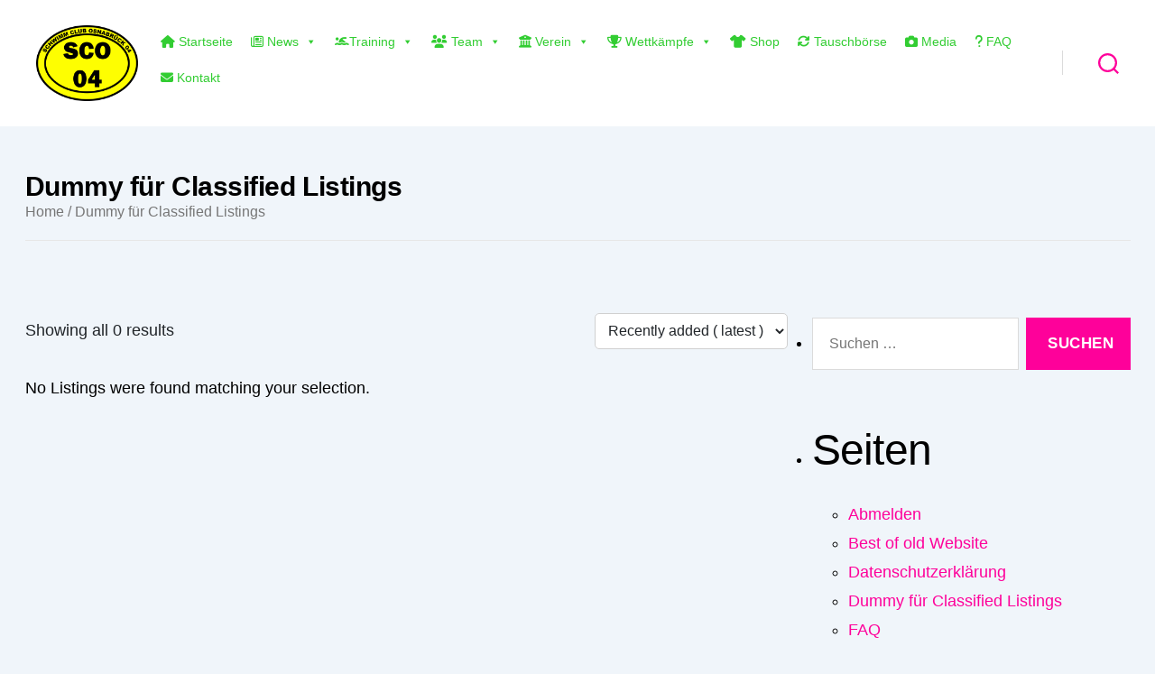

--- FILE ---
content_type: text/css
request_url: https://sco-04.de/wp-content/themes/twentytwenty-child-font-awesome/style.css?ver=1.0
body_size: 58
content:
/*
 Theme Name:   Twenty Twenty Child Font Awesome
 Description:  Mein Child Theme
 Author:       SCO04
 Author URI:   https://sco-04.de
 Template:     twentytwenty
 Version:      1.0
 Text Domain:  twenty-twenty-child-font-awesome
*/


--- FILE ---
content_type: text/css
request_url: https://sco-04.de/wp-content/plugins/twentig/dist/css/twentytwenty/style.css?ver=1.9.7
body_size: 14830
content:
body{overflow-x:hidden;--tw-block-rounded:6px;--tw-text-width:58rem;--tw-wide-width:120rem}#site-content{overflow:visible}.singular .featured-media-inner{left:auto;right:auto;width:auto}.tw-header-full .header-inner{max-width:100%}.tw-header-full .search-modal-inner .section-inner,.tw-header-wide .header-inner,.tw-header-wide .search-modal-inner .section-inner{max-width:var(--tw-wide-width)}.tw-text-width-medium{--tw-text-width:70rem}.tw-text-width-wide{--tw-text-width:80rem}.tw-text-custom-width .alignfull > figcaption,.tw-text-custom-width .author-bio,.tw-text-custom-width .comment-respond p:not(.comment-notes),.tw-text-custom-width .entry-content > *:not(.alignwide):not(.alignfull):not(.alignleft):not(.alignright):not(.is-style-wide),.tw-text-custom-width .post-meta-wrapper,.tw-text-custom-width .section-inner.thin,.tw-text-custom-width [class*="__inner-container"] > *:not(.alignwide):not(.alignfull):not(.alignleft):not(.alignright):not(.is-style-wide){max-width:var(--tw-text-width)}.tw-text-custom-width .comment-content.entry-content > *{width:100%!important}.tw-text-custom-width .wp-block-group .wp-block-image .alignleft{margin-left:0!important}.tw-text-custom-width .wp-block-group .wp-block-image .alignright{margin-right:0!important}.tw-text-wide{max-width:var(--tw-wide-width)!important}.tw-text-wide.has-text-align-center,h1.alignwide.has-text-align-center,h2.alignwide.has-text-align-center{max-width:100rem!important}.has-text-align-left{text-align:left}.has-text-align-right{text-align:right}:root .has-background-background-color:not(.has-text-color),:root .has-subtle-background-background-color:not(.has-text-color),:root .has-subtle-background-color:not(.has-text-color){color:inherit}.has-background:is(.has-primary-background-color,.has-accent-background-color).has-text-color *:not(.has-text-color){color:inherit}.has-accent-background-color .tw-cols-card-shadow *:not(.has-text-color),.has-accent-background-color .tw-cols-card-white *:not(.has-text-color),.has-background:is(.has-primary-background-color,.has-accent-background-color) .wp-block-media-text:is(.is-style-tw-shadow,.is-style-tw-overlap):not(.has-background) *:not(.has-text-color),.has-primary-background-color .tw-cols-card-shadow *:not(.has-text-color),.has-primary-background-color .tw-cols-card-white *:not(.has-text-color),.has-white-background-color:not(.has-text-color){color:#000}.has-background:is(.has-primary-background-color,.has-accent-background-color) .wp-block-button__link:not(.has-text-color),.has-background:is(.has-primary-background-color,.has-accent-background-color) .wp-block-cover .wp-block-cover__inner-container *:not(.has-text-color),.wp-block-cover:not([class*=background-color]) .wp-block-cover__inner-container{color:#fff}.wp-block-group__inner-container::after{content:"";display:table;clear:both}.alignfull:not(.has-background) .wp-block-columns,.wp-block-columns.alignfull,.wp-block-group.alignfull:not(.has-background) .wp-block-group__inner-container > p:not(.has-background-color){padding-inline:0}.wp-block-columns.has-background,.wp-block-cover,.wp-block-group .wp-block-columns.has-background,.wp-block-group.has-background{padding:3rem 2.4rem}.wp-block-cover.alignwide,.wp-block-group.has-background.alignwide{padding:4rem 2.4rem}.wp-block-cover.alignfull,.wp-block-group.has-background.alignfull{padding:5rem 2rem}.wp-block-cover .wp-block-cover__inner-container{padding:0;width:100%}.entry-content > .wp-block-columns.alignfull:not(.tw-gutter-no),.entry-content > .wp-block-group.alignfull:not(.has-background),.footer-custom > .wp-block-group.alignfull:not(.has-background){padding-inline:2rem}.wp-block-columns.has-background.alignfull{padding-block:40px}.wp-block-group__inner-container > .wp-block-group__inner-container{max-width:none!important}.entry-content .wp-block-columns :is(h1,h2,h3,h4,h5,h6){margin:3rem 0 1.8rem}h1 + .wp-block-columns:not(.alignwide):not(.alignfull),h2 + .wp-block-columns:not(.alignwide):not(.alignfull),p.has-large-font-size + .wp-block-columns:not(.alignwide):not(.alignfull),p.has-larger-font-size + .wp-block-columns:not(.alignwide):not(.alignfull){margin-top:4rem}.wp-block-columns .wp-block-cover,.wp-block-columns .wp-block-group{max-width:none!important}.wp-block-columns.wp-block-columns{gap:3.2rem}.wp-block-column{margin-bottom:0}.entry-content > .wp-block-cover.alignfull,.entry-content > .wp-block-media-text.has-background.alignfull{margin-block:0}.entry-content > .wp-block-cover.alignfull:not(.wp-block-group.has-background):not(:first-child){margin-top:0}.entry-content > .wp-block-cover.alignfull:not(.wp-block-group.has-background):not(:last-child){margin-bottom:0}.entry-content > *:not(.alignfull) + .wp-block-cover,.entry-content > .wp-block-cover + *:not(.alignfull),.entry-content > .wp-block-media-text.has-background.alignfull + *:not(.alignfull){margin-top:5rem}body:where(.tw-no-title,.tw-no-header-footer,.tw-header-transparent,.tw-header-transparent-light) .entry-content > .wp-block-cover.alignfull:first-child:not(.tw-fullscreen){min-height:70vh}.has-h-1-font-size,.wp-block-cover h2.has-h-1-font-size{font-size:3.6rem}.has-h-2-font-size{font-size:3.2rem}.has-h-3-font-size,.wp-block-cover h2.has-h-3-font-size{font-size:2.8rem}.has-h-4-font-size,.wp-block-cover h2.has-h-4-font-size{font-size:2.4rem}.has-h-5-font-size,.wp-block-cover h2.has-h-5-font-size{font-size:2.1rem}.has-h-6-font-size,.wp-block-cover h2.has-h-6-font-size{font-size:1.6rem}.entry-content .has-small-font-size{--wp--preset--font-size--small:0.842em}.entry-content .has-regular-font-size{--wp--preset--font-size--normal:1em}.entry-content .has-medium-font-size{--wp--preset--font-size--medium:1.1em}.entry-content .has-large-font-size{--wp--preset--font-size--large:1.25em}.entry-content.entry-content > h1.alignwide.alignwide,.entry-content.entry-content > h2.alignwide.alignwide,.entry-content.entry-content > h3.alignwide.alignwide{margin-top:3.5rem;margin-bottom:2rem}@media (min-width:700px){.entry-content.entry-content > h1.alignwide.alignwide,.entry-content.entry-content > h2.alignwide.alignwide,.entry-content.entry-content > h3.alignwide.alignwide{margin-top:6rem;margin-bottom:3rem}}.entry-content.entry-content > h1.alignwide:first-child,.entry-content.entry-content > h2.alignwide:first-child{margin-top:0}.wp-block-group .wp-block-media-text:not(.has-media-on-the-right).alignfull:not(.has-background):not([class*="is-style-"]) .wp-block-media-text__content,.wp-block-media-text:not(.has-media-on-the-right):not(.alignfull):not(.has-background):not([class*="is-style-"]) .wp-block-media-text__content{padding-right:0}.wp-block-group .wp-block-media-text.has-media-on-the-right.alignfull:not(.has-background):not([class*="is-style-"]) .wp-block-media-text__content,.wp-block-media-text.has-media-on-the-right:not(.alignfull):not(.has-background):not([class*="is-style-"]) .wp-block-media-text__content{padding-left:0}.entry-content > .wp-block-media-text.alignfull.has-background .wp-block-media-text__content,.entry-content > .wp-block-media-text.alignfull.is-style-tw-shadow .wp-block-media-text__content{padding-block:5rem}.wp-block-media-text:not(.has-background):not(.is-style-shadow):not(.tw-stack-md):not(.is-stacked-on-mobile) .wp-block-media-text__content{padding-block:0}.wp-block-columns .wp-block-media-text__content{padding:3rem 2.4rem}.entry-content .wp-block-column > :first-child,.entry-content .wp-block-cover__inner-container > :first-child,.entry-content .wp-block-group__inner-container > :first-child,.entry-content .wp-block-latest-posts.wp-block-latest-posts__list:first-child,.entry-content .wp-block-media-text__content > :first-child,.entry-content > .alignfull:first-child,.entry-content > .alignwide:first-child,.entry-content > [class*="wp-block"]:not(.alignwide):not(.alignfull):not(.aligncenter):first-child,.wp-block-column > [class*="wp-block"]:not(.alignwide):not(.alignfull):not(.aligncenter):first-child,.wp-block-cover__inner-container > [class*="wp-block"]:not(.alignwide):not(.alignfull):not(.aligncenter):first-child,.wp-block-group.alignfull:not(.has-background):first-child,.wp-block-group__inner-container > [class*="wp-block"]:not(.alignwide):not(.alignfull):not(.aligncenter):first-child,.wp-block-media-text__content > [class*="wp-block"]:not(.alignwide):not(.alignfull):not(.aligncenter):first-child{margin-top:0}.entry-content > .alignfull:not(.wp-block-group.has-background):first-child,.entry-content > .alignwide:not(.wp-block-group.has-background):first-child{margin-top:0}.entry-content .wp-block-column > :last-child,.entry-content .wp-block-cover__inner-container > :last-child,.entry-content .wp-block-latest-posts.wp-block-latest-posts__list:last-child,.entry-content > [class*="wp-block"]:not(.alignwide):not(.alignfull):not(.aligncenter):last-child,.wp-block-column > [class*="wp-block"]:not(.alignwide):not(.alignfull):not(.aligncenter):last-child,.wp-block-cover__inner-container > [class*="wp-block"]:not(.alignwide):not(.alignfull):not(.aligncenter):last-child,.wp-block-gallery.alignfull:last-child,.wp-block-gallery.alignwide:last-child,.wp-block-group.alignfull:not(.has-background):last-child,.wp-block-group__inner-container > [class*="wp-block"]:not(.alignwide):not(.alignfull):not(.aligncenter):last-child,.wp-block-media-text__content > [class*="wp-block"]:not(.alignwide):not(.alignfull):not(.aligncenter):last-child{margin-bottom:0}.wp-block-columns:not(.tw-cols-card) > .wp-block-column > :last-child:not(:only-child),.wp-block-columns:not(.tw-cols-card) > .wp-block-column > [class*="wp-block"]:last-child:not(:only-child){margin-bottom:1rem}.wp-block-columns.tw-gutter-no > .wp-block-column > :last-child{margin-bottom:0}ol,ul{margin-inline-start:0;margin-bottom:1.25em}.wp-block-table{margin-block:4rem}.wp-block-table table{margin:0}.wp-block-table td,.wp-block-table th{word-break:normal;padding:0.75em}.wp-block-image .aligncenter{margin:0 auto}.wp-block-column .wp-block-image.is-resized{margin-inline:0}.alignwide > figcaption{margin-inline:auto;max-width:var(--tw-text-width)}.wp-block-video figcaption{margin-bottom:0;margin-top:1.5rem}.wp-block-embed-soundcloud.wp-has-aspect-ratio iframe{height:100%!important}.wp-block-gallery .blocks-gallery-item figcaption{padding-bottom:12px}.wp-block-gallery.alignwide{margin-inline:auto}.entry-content > .wp-block-gallery.alignfull:not(.tw-gutter-no){padding-inline:2rem}.wp-block-button.aligncenter:not(:last-child),.wp-block-buttons,.wp-block-columns .wp-block-column > .wp-block-image:not(.alignwide):not(.alignfull):not(:last-child),.wp-block-columns .wp-block-quote{margin-bottom:3rem}.wp-block-button.aligncenter,.wp-block-buttons,.wp-block-columns .wp-block-column > .wp-block-image:not(.alignwide):not(.alignfull):not(:first-child),.wp-block-columns .wp-block-quote,.wp-block-social-links.aligncenter{margin-top:3rem}.wp-block-button.is-style-outline a.wp-block-button__link{border:2px solid;padding:calc(1.1em - 2px) calc(1.44em - 2px);background-color:transparent}.wp-block-buttons{gap:10px}.wp-block-buttons.aligncenter{justify-content:center}ul.wp-block-social-links{display:flex;gap:18px}.wp-block-social-links.has-small-icon-size.is-style-logos-only{font-size:19.2px}.wp-block-pullquote::before{content:"\201C"}.wp-block-quote.is-style-large:not(.is-style-plain){padding:0;font-size:2.4rem;font-style:normal;line-height:1.285}.wp-block-quote.is-style-large:not(.is-style-plain) cite{font-size:1.6rem;text-align:inherit}.wp-block-quote:is(.is-style-plain,.is-style-tw-minimal, .is-style-tw-large-icon){border:0;padding:0}.wp-block-quote.is-style-tw-large-icon{font-family:inherit;font-size:2.4rem;font-weight:700;letter-spacing:-0.02em;line-height:1.285}.wp-block-quote.is-style-tw-large-icon::before{content:"\201C";display:block;line-height:1;font-size:2em;margin-bottom:-0.125em}.wp-block-quote.is-style-tw-large-icon::before{font-size:56px}.wp-block-pullquote.has-background{padding:30px 24px}.wp-block-pullquote.is-style-tw-minimal::before{display:none}.has-text-color blockquote cite,.wp-block-cover .wp-block-pullquote cite,.wp-block-cover :where(a),.wp-block-cover cite{color:inherit}.wp-block-group .wp-block-pullquote.alignleft,.wp-block-group .wp-block-pullquote.alignright{max-width:100%}.entry-content .wp-block-pullquote:where(.alignleft.alignright).is-style-solid-color{margin-top:1rem}.has-background:is(p,h1,h2,h3,h4,h5,h6){padding:20px 24px}.wp-block-search .wp-block-search__button svg{fill:currentcolor}.entry-content > .wp-block-latest-posts.alignfull,.entry-content > .wp-block-pullquote.alignfull.is-style-tw-minimal{width:calc(100% - 4rem)}.wp-block-cover__inner-container > .wp-block-latest-posts.is-grid:last-child,.wp-block-group__inner-container > .wp-block-latest-posts.is-grid:last-child{margin-bottom:-4rem}.wp-block-cover__inner-container > .wp-block-latest-posts.is-grid.is-style-tw-posts-card:last-child,.wp-block-group__inner-container > .wp-block-latest-posts.is-grid.is-style-tw-posts-card:last-child{margin-bottom:-3.2rem}.entry-content ul.wp-block-latest-posts li{color:inherit}ul.wp-block-latest-posts.is-style-tw-posts-border:not(.is-grid) li:not(:first-child){padding-top:25px;margin-top:25px}.wp-block-latest-posts.is-grid li{margin:0 0 4rem;padding-top:0;border:0;width:100%}ul.wp-block-latest-posts.is-grid > li:last-child{margin-bottom:4rem}ul.wp-block-latest-posts.is-grid.is-style-tw-posts-card > li,ul.wp-block-latest-posts.is-grid.is-style-tw-posts-card > li:last-child{margin-bottom:32px}.wp-block-latest-posts:not(.is-grid) li:not(:first-child){margin-top:2.5rem}.wp-block-latest-posts li > a{font-size:2.1rem;color:inherit}.wp-block-latest-posts.tw-heading-size-large li > a{font-size:2.4rem}.wp-block-latest-posts li > a:hover{text-decoration:underline}.wp-block-latest-posts__featured-image{margin-bottom:3rem}.wp-block-latest-posts__featured-image.aligncenter{margin-top:0;margin-bottom:3rem}.wp-block-latest-comments__comment-date,.wp-block-latest-posts__post-author,.wp-block-latest-posts__post-date{font-size:1.4rem;font-weight:500;margin-top:0.5rem}.wp-block-latest-posts.is-grid .wp-block-latest-posts__post-author,.wp-block-latest-posts.is-grid .wp-block-latest-posts__post-date{margin-top:1rem}.wp-block-columns.tw-cols-card-shadow :where(figcaption,cite),.wp-block-columns.tw-cols-card-white :where(figcaption,cite),.wp-block-latest-posts.is-style-tw-posts-card :where(.wp-block-latest-posts__post-date,.wp-block-latest-posts__post-author){color:#6d6d6d}.has-text-color :where(.wp-block-latest-posts__post-date,.wp-block-latest-posts__post-author),.wp-block-cover :where(.wp-block-latest-posts__post-date,.wp-block-latest-posts__post-author){color:inherit}.entry-content .wp-block-latest-posts__post-excerpt,.entry-content .wp-block-latest-posts__post-full-content{font-family:NonBreakingSpaceOverride,Hoefler Text,Garamond,Times New Roman,serif}.wp-block-latest-posts__post-excerpt{margin-top:1rem;margin-bottom:0}.wp-block-latest-posts.is-grid .wp-block-latest-posts__post-excerpt{margin-top:1.8rem}.wp-block-latest-comments__comment-excerpt p,.wp-block-latest-posts__post-excerpt{font-size:1.8rem}.wp-block-latest-posts__post-excerpt a{font-weight:400;display:block;margin-top:1rem;text-decoration:underline}.tw-site-font-small,.tw-site-font-small .wp-block-latest-comments__comment-excerpt p,.tw-site-font-small :where(.entry-content,.widget-content,.comment-content,.site-description,.wp-block-latest-posts__post-excerpt){font-size:1.7rem}.tw-site-font-small #site-footer{font-size:1.6rem}.tw-site-font-small .has-medium-font-size{font-size:1.175em}.tw-font-active,.tw-font-active .comment-author,.tw-font-active .comment-reply-title small,.tw-font-active .comment-respond p.comment-notes,.tw-font-active .comment-respond p.logged-in-as,.tw-font-active .footer-menu,.tw-font-active .modal-menu li a,.tw-font-active .post-meta li,.tw-font-active .primary-menu,.tw-font-active .search-modal .search-field,.tw-font-active .site-description,.tw-font-active .wp-block-pullquote:not(.alignleft):not(.aligntright) blockquote p,.tw-font-active .wp-block-quote.is-style-large p,.tw-font-active .wp-block-quote.is-style-tw-large-icon p,.tw-font-active input[type="email"],.tw-font-active input[type="number"],.tw-font-active input[type="password"],.tw-font-active input[type="search"],.tw-font-active input[type="text"],.tw-font-active input[type="url"],.tw-font-active textarea,.tw-font-active.singular .intro-text{letter-spacing:normal}.tw-font-active .archive-title,.tw-font-active .faux-heading,.tw-font-active .pagination-single a,.tw-font-active .wp-block-latest-posts a,.tw-font-active h1.has-h-2-font-size,.tw-font-active h2,.tw-font-active h3,.tw-font-active h4,.tw-font-active h5{letter-spacing:-0.015em;line-height:1.2}.tw-font-active .site-title{line-height:1}.tw-h1-font-medium.tw-font-active h1,.tw-h1-font-small.tw-font-active h1{letter-spacing:-0.015em}.tw-font-active .wp-block-file,.tw-font-active address,.tw-font-active table{font-family:inherit}h2.has-h-1-font-size{line-height:1.138888889}.tw-heading-ls-normal :is(.faux-heading,.archive-title,.pagination-single a,.wp-block-latest-posts a),.tw-heading-ls-normal :is(h1,h2,h3,h4,h5),.tw-heading-ls-normal.tw-font-active h1{letter-spacing:normal}.tw-site-lh-loose .entry-content li,.tw-site-lh-loose td,.tw-site-lh-loose th,.tw-site-lh-medium .entry-content li,.tw-site-lh-medium .entry-content p,.tw-site-lh-medium td,.tw-site-lh-medium th{line-height:1.6}.tw-site-lh-loose .entry-content p{line-height:1.8}.tw-site-lh-loose p.has-medium-font-size,.tw-site-lh-medium p.has-medium-font-size{line-height:1.45}.tw-site-lh-loose p.has-large-font-size,.tw-site-lh-medium p.has-large-font-size{line-height:1.4}.tw-site-lh-loose p.has-larger-font-size,.tw-site-lh-medium p.has-larger-font-size{line-height:1.3}.entry-content .wp-block-pullquote blockquote{line-height:1.25}blockquote.wp-block-quote.is-style-large,blockquote.wp-block-quote.is-style-tw-large-icon{line-height:1.3}.wp-block-pullquote:where(.alignleft,.alignright) blockquote p{line-height:1.1875}.comment-respond p:is(.comment-notes,.logged-in-as){font-size:1.6rem}.wp-block-code code,.wp-block-verse{font-size:15px}#site-header,.overlay-header #site-header{z-index:99}.primary-menu{align-items:center}.tw-header-layout-stack .primary-menu-wrapper{margin-top:2.4rem}.tw-header-layout-stack ul.primary-menu{justify-content:center}.tw-header-layout-inline-left .primary-menu li.menu-item-has-children a:focus ~ ul,.tw-header-layout-inline-left .primary-menu li.menu-item-has-children:hover > ul,.tw-header-layout-stack .primary-menu li.menu-item-has-children a:focus ~ ul,.tw-header-layout-stack .primary-menu li.menu-item-has-children:hover > ul{right:auto;left:0}.tw-header-layout-inline-left .primary-menu ul::after,.tw-header-layout-stack .primary-menu ul::after{right:auto;left:1.8rem}.tw-header-layout-stack #site-header .header-toggles{margin:0}.tw-header-layout-stack .header-toggles .toggle{padding:0 2rem!important}.tw-header-layout-stack .header-inner .search-toggle-wrapper,.tw-header-layout-stack .nav-toggle-wrapper{position:absolute!important;top:1.8rem;right:0;margin-inline-end:-2rem}.tw-header-layout-stack .header-inner .nav-toggle-wrapper + .search-toggle-wrapper{right:auto;left:0;margin-inline-start:-2rem}.tw-header-layout-stack .header-inner .toggle-wrapper::before{display:none}.tw-header-layout-stack .header-toggles:only-child .nav-toggle-wrapper,.tw-header-layout-stack .header-toggles:only-child .search-toggle-wrapper{top:50%;margin-top:-2.8rem}.tw-header-layout-inline-left .header-titles{align-items:center}.tw-header-transparent #site-header,.tw-header-transparent-light #site-header{position:absolute;left:0;right:0;top:0}body.overlay-header:not(.has-header-opaque) #site-header,body.tw-header-transparent:not(.has-header-opaque) #site-header{background-color:transparent;border-color:transparent;box-shadow:none}.tw-header-transparent .post-inner,.tw-header-transparent-light .post-inner{padding-top:0}.tw-header-transparent-light:not(.has-header-opaque) .header-inner{color:#fff}.tw-header-transparent-light:not(.has-header-opaque) .header-inner *{color:inherit}.tw-header-transparent .entry-content > .wp-block-cover:first-child,.tw-header-transparent .entry-content > .wp-block-group:first-child,.tw-header-transparent-light .entry-content > .wp-block-cover:first-child,.tw-header-transparent-light .entry-content > .wp-block-group:first-child{padding-top:14rem}.tw-header-sticky #site-header{position:-webkit-sticky;position:sticky;top:0;width:100%;transition:background-color 110ms ease-out,border-color 110ms ease-out,box-shadow 110ms ease-out}.tw-header-sticky.overlay-header:not(.has-header-opaque) #site-header{box-shadow:0 1px 0 0 rgba(0,0,0,.001)}.tw-header-sticky.overlay-header #site-header,.tw-header-sticky.tw-header-transparent #site-header{position:fixed;width:100%}.tw-header-border #site-header,.tw-header-border.has-header-opaque #site-header{border-bottom:1px solid #dedfdf}.tw-header-shadow #site-header,.tw-header-shadow.has-header-opaque #site-header{box-shadow:0 2px 10px 0 rgba(0,0,0,.16)}.custom-logo-link{position:relative}.logo-primary{visibility:hidden}.logo-primary + .logo-transparent{position:absolute;top:0;left:0;opacity:1}.has-header-opaque .logo-primary{visibility:visible}.has-header-opaque .logo-primary + .logo-transparent{visibility:hidden;opacity:0}.has-header-opaque #site-header{background-color:#fff}.has-header-opaque .header-inner{color:#000}.has-header-opaque .primary-menu ul{color:#fff}.tw-nav-size-small .primary-menu ul,.tw-nav-size-small ul.primary-menu{font-size:1.4rem}.tw-nav-size-medium .modal-menu ul,.tw-nav-size-medium .primary-menu ul,.tw-nav-size-medium ul.primary-menu,.tw-nav-size-small .modal-menu > li > .ancestor-wrapper > a,.tw-nav-size-small .modal-menu > li > a,.tw-nav-size-small .modal-menu ul{font-size:1.6rem}.tw-nav-size-larger .modal-menu ul,.tw-nav-size-larger .primary-menu ul,.tw-nav-size-medium .modal-menu > li > .ancestor-wrapper > a,.tw-nav-size-medium .modal-menu > li > a{font-size:1.8rem}.tw-nav-size-larger ul.primary-menu{font-size:2rem}.tw-nav-size-larger .modal-menu > li > .ancestor-wrapper > a,.tw-nav-size-larger .modal-menu > li > a{font-size:2.2rem}.tw-nav-size-small .primary-menu > li > .icon{top:calc(50% - 0.5rem)}.modal-menu li.current-page-ancestor > .ancestor-wrapper > a,.single-post .modal-menu li.current_page_parent > .ancestor-wrapper > a,.single-post:not([class*="tw-nav"]) .primary-menu li.current_page_parent > a,body:not([class*="tw-nav"]) .primary-menu li.current-page-ancestor > a{text-decoration:underline}.tw-nav-hover-border .primary-menu .current_page_ancestor,.tw-nav-hover-border .primary-menu > li > a{text-underline-offset:5px;text-decoration-thickness:2px}.tw-nav-hover-color .modal-menu > li > .ancestor-wrapper > a,.tw-nav-hover-color .modal-menu li.current-page-ancestor > .ancestor-wrapper > a,.tw-nav-hover-color .modal-menu li.current_page_parent > .ancestor-wrapper > a,.tw-nav-hover-color .primary-menu .current_page_ancestor,.tw-nav-hover-color .primary-menu > li > a,.tw-nav-hover-none .modal-menu a:hover,.tw-nav-hover-none .modal-menu li.current-menu-item a,.tw-nav-hover-none .modal-menu li.current-page-ancestor > .ancestor-wrapper > a,.tw-nav-hover-none .modal-menu li.current_page_parent > .ancestor-wrapper > a,.tw-nav-hover-none .primary-menu .current_page_ancestor,.tw-nav-hover-none .primary-menu a:hover,.tw-nav-hover-none .primary-menu li.current-menu-item a{text-decoration:none}.tw-nav-hover-color.overlay-header:not(.has-header-opaque) .primary-menu > li > :is(a,.icon),.tw-nav-hover-color.overlay-header:not(.has-header-opaque) .toggle{opacity:0.87}.tw-nav-hover-color.overlay-header:not(.has-header-opaque) .primary-menu > li > a:is(:hover,:focus),.tw-nav-hover-color.overlay-header:not(.has-header-opaque) .primary-menu > li > a:is(:hover,:focus) + .icon,.tw-nav-hover-color.overlay-header:not(.has-header-opaque) .primary-menu > li:is(.current-menu-item,.current-page-ancestor,.current_page_ancestor) > :is(a,.icon),.tw-nav-hover-color.overlay-header:not(.has-header-opaque) .toggle:is(:hover,:focus){opacity:1}.tw-nav-hover-color .primary-menu .icon,.tw-nav-hover-color .sub-menu-toggle{transition:all 0.15s linear}ul.primary-menu li.menu-button{margin-inline-start:4rem}ul.primary-menu li.menu-button > a,ul.primary-menu li.menu-button.current-menu-item > a{background-color:#cd2653;color:#fff;padding:1.2rem 2.4rem;text-decoration:none;opacity:1!important;font-weight:600;letter-spacing:0.0333em;transition:opacity 0.15s linear}.primary-menu li.menu-button > a::after{display:none}ul.modal-menu > li.menu-button > .ancestor-wrapper > a{background-color:#cd2653;color:#fff;padding:1.1em 1.44em;width:auto;margin:2.5rem;text-decoration:none}ul.modal-menu > li.menu-button a:focus,ul.modal-menu > li.menu-button a:hover,ul.primary-menu li.menu-button > a:focus,ul.primary-menu li.menu-button > a:hover{text-decoration:underline}.tw-menu-burger .nav-toggle .toggle-inner{padding-top:0.4rem}.tw-menu-burger .nav-toggle .toggle-icon{width:2.3rem;height:1.6rem;border-top:2px solid;border-bottom:2px solid;position:relative}.tw-menu-burger .nav-toggle .toggle-icon::after{content:"";display:block;width:100%;position:absolute;border-top:2px solid;top:0.5rem}.tw-menu-burger .nav-toggle svg{display:none}.tw-toggle-label-hidden .toggle-inner .toggle-text{border:0;clip:rect(1px,1px,1px,1px);-webkit-clip-path:inset(50%);clip-path:inset(50%);height:1px;margin:-1px;overflow:hidden;padding:0;position:absolute!important;width:1px;word-wrap:normal!important;word-break:normal}.tw-hr-minimal hr:not(.is-style-dots):not(.reset-hr){background:currentcolor!important}.tw-hr-minimal hr:not(.is-style-dots):not(.reset-hr)::after,.tw-hr-minimal hr:not(.is-style-dots):not(.reset-hr)::before,.wp-block-separator:is(.is-style-tw-dotted,.is-style-tw-dashed,.is-style-tw-short,.is-vertical)::after,.wp-block-separator:is(.is-style-tw-dotted,.is-style-tw-dashed,.is-style-tw-short,.is-vertical)::before{display:none}.tw-hr-minimal hr:not(.has-text-color):not(.is-style-dots){color:currentcolor;opacity:0.15}hr.wp-block-separator:not(.has-text-color).is-style-tw-short{color:currentcolor;opacity:0.38}.wp-block-separator.is-vertical{background-color:currentcolor!important}.tw-btn-rounded .button,.tw-btn-rounded .faux-button,.tw-btn-rounded .menu-button a,.tw-btn-rounded .wp-block-button__link,.tw-btn-rounded .wp-block-file__button,.tw-btn-rounded button[type="submit"],.tw-btn-rounded input[type="button"],.tw-btn-rounded input[type="submit"]{border-radius:6px}.tw-btn-pill .button,.tw-btn-pill .faux-button,.tw-btn-pill .menu-button a,.tw-btn-pill .wp-block-button__link,.tw-btn-pill .wp-block-file__button,.tw-btn-pill button[type="submit"],.tw-btn-pill input[type="button"],.tw-btn-pill input[type="submit"]{border-radius:50px;padding-inline:1.8em}.tw-btn-pill .customize-partial-edit-shortcut button{padding:3px}.tw-button-hover-color .button,.tw-button-hover-color .faux-button,.tw-button-hover-color .wp-block-button .wp-block-button__link,.tw-button-hover-color .wp-block-file .wp-block-file__button,.tw-button-hover-color button[type="submit"],.tw-button-hover-color input[type="submit"]{filter:brightness(100%);transition:filter 0.15s linear}.tw-button-hover-color .button:is(:hover,:focus),.tw-button-hover-color .comments .comment-reply-link:focus,.tw-button-hover-color .faux-button:is(:hover,:focus),.tw-button-hover-color .wp-block-button .wp-block-button__link:is(:hover,:focus),.tw-button-hover-color .wp-block-file .wp-block-file__button:is(:hover,:focus),.tw-button-hover-color button[type="submit"]:is(:hover,:focus),.tw-button-hover-color input[type="submit"]:is(:hover,:focus),.tw-button-hover-color ul.primary-menu li.menu-button > a:is(:hover,:focus){filter:brightness(120%);text-decoration:none}.tw-button-hover-color .tw-stretched-link .wp-block-button .wp-block-button__link{filter:none}.entry-content .tw-link-hover-underline a:is(:hover,:focus){text-decoration:underline}.entry-content .tw-stretched-link p a{text-decoration:underline}.tw-stretched-link :is(h1,h2,h3,h4,h5,h6) a{color:currentcolor}.primary-menu .menu-item-socials ul.social-menu{background:transparent!important;opacity:1;position:relative;top:auto;left:auto;right:auto;transform:none;width:auto;color:inherit;padding:0}.primary-menu ul.social-menu::after,.primary-menu ul.social-menu::before{display:none}.primary-menu .social-menu a{padding:0;width:4.4rem;display:flex;color:#fff;transition:transform 0.15s ease-in-out}.tw-socials-logos-only ul.social-icons,.tw-socials-logos-only-large ul.social-icons{margin:-1.5rem 0 0;margin-inline-start:-1.5rem;width:auto}.tw-socials-logos-only .social-icons li,.tw-socials-logos-only-large .social-icons li{margin:1.5rem 0 0;margin-inline-start:1.5rem}.tw-socials-logos-only .social-menu a,.tw-socials-logos-only-large .social-menu a{background-color:transparent!important;color:inherit!important;opacity:0.8;width:24px;height:24px}.tw-socials-logos-only-large .social-menu a,.tw-socials-logos-only-large .social-menu svg{width:30px;height:30px}.tw-socials-logos-only .social-menu a:focus,.tw-socials-logos-only .social-menu a:hover,.tw-socials-logos-only-large .social-menu a:focus,.tw-socials-logos-only-large .social-menu a:hover{transform:scale(1);opacity:1}.tw-header-layout-inline-left .primary-menu li.menu-item-socials{margin-inline-start:auto}.modal-socials-hidden .menu-bottom,.modal-socials-mobile-hidden .menu-bottom{display:none}.modal-socials-hidden .menu-top,.modal-socials-mobile-hidden .menu-top{padding-bottom:5rem}.tw-footer-full #site-footer .section-inner,.tw-footer-full .footer-inner.section-inner{max-width:100%}.footer-widgets .wp-block-latest-posts li:not(:first-child){margin-top:2rem}.tw-footer-widgets-row .footer-widgets-wrapper{display:block;margin:0;width:100%;overflow:hidden}.tw-footer-widgets-row .footer-widgets{width:auto;margin:-3rem 0 0;display:flex;flex-wrap:wrap}.tw-footer-widgets-row .column-two{padding-top:0;margin-top:3rem;border-top:1px solid #dbdbdb}.tw-footer-widgets-row .column-two:only-child{padding-top:0;margin-top:-3rem;border-top:0}.tw-footer-widgets-row .footer-widgets .widget{margin:3rem 0 0;width:100%}.tw-footer-widgets-row .widget li:not(:first-child){margin-top:1rem}.tw-footer-widgets-row .footer-widgets .widget:only-child{text-align:center}.footer-widgets .wp-block-columns{text-align:inherit}.footer-widgets .wp-block-columns.has-text-align-center{text-align:center}.footer-widgets .wp-block-columns.has-text-align-right{text-align:right}.footer-widgets img.alignnone{margin:0}.footer-widgets .widget li.wp-social-link{margin:0}#site-footer.footer-custom{padding:0}.footer-custom::after,.footer-custom::before{clear:both;content:"";display:table}#site-footer.footer-custom > .alignfull:first-child{margin-top:0}#site-footer.footer-custom > .alignfull:last-child{margin-bottom:0}.footer-custom .has-text-color a:not(.wp-block-button__link){color:currentcolor}#site-footer .footer-stack{flex-direction:column;align-items:center}#site-footer .footer-stack > *{margin-top:2rem}#site-footer .footer-stack > *:first-child{margin-top:0}.footer-stack .footer-social{justify-content:center}.footer-stack .footer-menu{align-items:baseline;display:flex;justify-content:center;flex-wrap:wrap;letter-spacing:normal;font-weight:400}.footer-stack .footer-credits{font-size:1.4rem}#site-footer .footer-inline{flex-wrap:wrap;flex-direction:column-reverse;margin-top:-2rem}#site-footer .footer-inline > *{margin-top:2rem}.footer-inline .footer-social,.footer-inline .footer-social-wrapper{width:auto}.footer-inline .footer-menu{align-items:baseline;display:flex;justify-content:flex-start;flex-wrap:wrap;letter-spacing:normal;font-weight:400;font-size:inherit}#site-footer .footer-inline-left{justify-content:flex-start}#site-footer .footer-inline-center{align-items:center;justify-content:center}.footer-inline-center .footer-menu{justify-content:center}#site-footer .footer-inline .social-icons a:hover,#site-footer .footer-stack .social-icons a:hover{text-decoration:none}#footer-placeholder{margin-top:5rem}.footer-inline .footer-copyright,.footer-stack .footer-copyright,.tw-footer-size-medium .footer-copyright,.tw-footer-size-medium .widget li a,.tw-footer-size-small .footer-copyright,.tw-footer-size-small .widget li a,.tw-footer-widgets-row .widget li a{font-weight:400}.tw-footer-size-medium .widget h2,.tw-footer-size-medium .widget-title,.tw-footer-size-small .widget h2,.tw-footer-size-small .widget-title,.tw-footer-widgets-row .widget h2,.tw-footer-widgets-row .widget-title{margin-bottom:2rem}.tw-footer-size-small .widget h2,.tw-footer-size-small .widget-title{font-size:1.8rem}.tw-footer-size-medium .widget h2,.tw-footer-size-medium .widget-title{font-size:2.1rem}.tw-footer-size-small #site-footer{font-size:1.5rem}.tw-footer-size-small .footer-stack .footer-menu,.tw-footer-size-small .footer-top .footer-menu,.tw-footer-size-small .widget-content{font-size:1.6rem}.footer-nav-widgets-wrapper .footer-widgets .widget-content > .wp-block-group{margin:0 auto}.footer-nav-widgets-wrapper .footer-widgets .widget-content .wp-block-latest-posts,.footer-nav-widgets-wrapper .footer-widgets .widget-content > *:first-child{margin-top:0}.footer-widgets .wp-block-latest-posts li > a{font-size:inherit}.footer-widgets .widget-content > .wp-block-group .wp-block-group__inner-container > :not(.alignwide):not(.alignfull){max-width:none}.singular.tw-entry-header-no-bg .entry-header,.tw-entry-header-no-bg .archive-header,.tw-entry-header-no-bg .featured-media::before{background-color:transparent}.singular.tw-entry-header-no-bg .entry-header .post-meta a{color:inherit}.tw-entry-header-no-bg.missing-post-thumbnail:not(.overlay-header) .post-inner{padding-top:0}.tw-entry-header-no-bg .archive-header{padding-bottom:2rem}.template-cover .post-inner > .author-bio,.template-cover .post-inner > .post-meta-wrapper{width:calc(100% - 4rem)}.tw-cover-center .cover-header-inner-wrapper{justify-content:center}.page.tw-cover-center .cover-header .entry-header{position:static}.page.tw-cover-center .cover-header .entry-title,.page.tw-cover-center .cover-header .intro-text{position:relative}.tw-cover-center .to-the-content-wrapper{top:auto;bottom:0.6rem}.tw-cover-medium .cover-header-inner-wrapper{min-height:70vh}.tw-cover-hide-arrow .to-the-content-wrapper,.tw-cover-medium .to-the-content-wrapper{display:none}.to-the-content-wrapper svg{pointer-events:none}.page.tw-cover-hide-arrow .intro-text p:last-child,.page.tw-cover-medium .intro-text p:last-child{margin-bottom:0}.tw-no-header-footer .post-inner{padding-top:0}.page .post-meta-edit-link-wrapper{display:none}.missing-post-thumbnail .entry-content > .alignfull:first-child,.missing-post-thumbnail .entry-content > .wp-block-cover.alignfull:first-child,.template-cover .entry-content > .alignfull:first-child,.template-cover .entry-content > .wp-block-cover.alignfull:first-child,.tw-no-title .entry-content > .alignfull:first-child,.tw-no-title .entry-content > .wp-block-cover.alignfull:first-child{margin-top:-5rem}.tw-no-title .entry-content > .alignfull:not(.wp-block-group.has-background):first-child{margin-top:-5rem}.page .entry-content > .alignfull:last-child{margin-bottom:-5rem}.reduced-spacing.missing-post-thumbnail .post-inner .entry-content > .alignfull:first-child,.singular .post-inner .entry-content > .wp-block-columns.alignfull:not(.tw-gutter-no):first-child,.singular .post-inner .entry-content > .wp-block-gallery.alignfull:not(.tw-gutter-no):first-child,.singular .post-inner .entry-content > .wp-block-group.alignfull:not(.has-background):first-child,.singular .post-inner .entry-content > .wp-block-pullquote.alignfull:not(.is-style-solid-color):first-child,.singular.tw-header-transparent .post-inner .entry-content > .alignfull:first-child,.singular.tw-header-transparent-light .post-inner .entry-content > .alignfull:first-child,.singular.tw-no-header-footer .post-inner .entry-content > .alignfull:first-child,.tw-entry-header-no-bg.missing-post-thumbnail .post-inner .entry-content > .alignfull:first-child{margin-top:0}.singular .post-inner .entry-content > .wp-block-columns.alignfull:not(.tw-gutter-no):last-child,.singular .post-inner .entry-content > .wp-block-gallery.alignfull:not(.tw-gutter-no):last-child,.singular .post-inner .entry-content > .wp-block-group.alignfull:not(.has-background):last-child,.singular .post-inner .entry-content > .wp-block-pullquote.alignfull:not(.is-style-solid-color):last-child,.tw-no-header-footer .post-inner .entry-content > .alignfull:last-child{margin-bottom:0}.page .entry-content > .wp-block-image.alignfull:last-child figcaption{padding-bottom:6rem}.tw-hero-narrow-image .featured-media-inner{max-width:var(--tw-text-width);width:calc(100% - 4rem)}.featured-media .wp-caption-text{max-width:var(--tw-text-width)}.tw-hero-full-image .featured-media-inner{max-width:none}.tw-hero-full-image .featured-media::before{display:none}.tw-hero-full-image .featured-media img{width:100%}.entry-header .intro-text p{line-height:inherit}.entry-header-inner > .intro-text:last-child p:last-child{margin-bottom:0}.tw-no-excerpt .intro-text{display:none}body.privacy-policy{margin-inline-start:0;color:#000}.entry-content p .more-link{display:table;margin-top:1em}.tw-blog-stack .post-separator,.tw-blog-stack article .section-inner{max-width:var(--tw-text-width)}.tw-blog-grid .hentry .entry-header,.tw-blog-grid .read-more-button-wrap,.tw-blog-stack .entry-header,.tw-blog-stack .read-more-button-wrap{text-align:inherit}.tw-blog-grid .entry-categories-inner,.tw-blog-stack .entry-categories-inner{justify-content:flex-start;margin:-0.5rem 0 0;margin-inline-start:-1rem}.tw-blog-grid .entry-categories a,.tw-blog-stack .entry-categories a{margin:0.5rem 0 0;margin-inline-start:1rem}.tw-blog-grid .post-meta-wrapper,.tw-blog-stack .post-meta-wrapper{max-width:100%}.tw-blog-stack .entry-title{font-size:2.4rem}.tw-blog-stack .featured-media{margin-top:3.5rem}.tw-blog-stack .post-inner{padding-top:2.5rem}.tw-blog-stack .featured-media + .post-inner{padding-top:3.2rem}.tw-blog-stack .post-meta{justify-content:flex-start;font-size:1.5rem}.tw-blog-stack .post-meta-single-top{margin-top:1.4rem}.tw-blog-stack .entry-categories{margin-bottom:1.2rem}.tw-blog-stack .hentry .entry-categories a{border:0;font-size:1.2rem}.tw-blog-stack .entry-categories a:hover{text-decoration:underline}.tw-blog-grid .has-drop-cap:not(:focus)::first-letter,.tw-blog-stack .has-drop-cap:not(:focus)::first-letter{color:inherit;font-family:inherit;font-size:inherit;font-weight:inherit;margin:0;line-height:inherit;float:none}.tw-blog-grid .has-drop-cap:not(:focus)::first-letter::after,.tw-blog-stack .has-drop-cap:not(:focus)::first-letter::after{display:none}.tw-blog-grid #site-content .entry-content > *{max-width:100%;width:100%}.tw-blog-grid #site-content{display:flex;flex-wrap:wrap;margin:0 auto;width:calc(100% - 4rem)}.tw-blog-grid.blog #site-content{padding-top:5rem}.tw-blog-no-pagination #site-content{margin-bottom:-6rem}.tw-blog-grid #site-content .hentry{margin:0 0 6rem;padding:0;display:flex;flex-direction:column;width:100%}.tw-blog-grid .pagination-wrapper{width:100%;margin-top:-5rem;overflow:hidden}.tw-blog-grid-card .pagination-wrapper{margin-top:-32px}.tw-blog-grid-card .pagination-wrapper hr.pagination-separator{opacity:0;margin-top:0}.tw-blog-grid-card.tw-blog-no-pagination #site-content{margin-bottom:-32px}.tw-blog-grid .hentry .entry-content{font-size:1.8rem;line-height:1.5}.tw-blog-grid.tw-site-font-small .hentry .entry-content{font-size:1.7rem}.tw-blog-grid .hentry .section-inner{width:100%;max-width:100%}.tw-blog-grid-card .hentry .section-inner{margin-top:auto}.tw-blog-grid .archive-header{position:relative;left:calc(50% - 50vw);width:100vw;margin-bottom:5rem;flex-shrink:0}.tw-blog-grid .post-inner{padding-top:1.8rem}.tw-blog-grid.tw-site-lh-loose .entry-content p{line-height:1.6}.tw-blog-grid-basic .hentry .featured-media{order:-1;margin:0 0 3rem}.tw-blog-grid .hentry .featured-media img{width:100%}.tw-blog-grid .hentry .entry-title{font-size:2.1rem;line-height:1.25}.tw-blog-grid .entry-categories{margin-bottom:1rem}.tw-blog-grid .hentry .entry-categories a{border:0;font-size:1.2rem;font-weight:600}.tw-blog-grid .entry-categories a:hover{text-decoration:underline}.tw-blog-grid .post-meta-single-bottom{margin-top:2.1rem}.tw-blog-grid-basic .tw-post-no-content .post-meta-single-bottom{margin-top:1rem}.tw-blog-grid .hentry .post-meta{font-size:1.4rem;margin-inline-start:-2rem;margin-top:-1rem}.tw-blog-grid .post-meta li{margin:1rem 0 0;margin-inline-start:2rem}.tw-blog-grid .hentry .featured-media .wp-caption-text,.tw-blog-grid .post-meta-edit-link-wrapper,.tw-blog-grid .post-separator{display:none}.tw-blog-grid-card #site-content .hentry{position:relative;padding:30px 24px;color:#000;background:#fff;box-shadow:0 8px 18px 0 rgba(0,0,0,.12);transition:box-shadow 0.2s ease-in-out;margin-bottom:32px}.tw-blog-grid-card #site-content .hentry:focus-within,.tw-blog-grid-card #site-content .hentry:hover{box-shadow:0 16px 26px 0 rgba(0,0,0,.14)}.tw-blog-grid-card #site-content .entry-title a{color:#000}.tw-blog-grid-card .hentry .featured-media{order:-1;margin:-30px -24px 30px;pointer-events:none}.tw-blog-grid-card .post-meta{color:#6d6d6d}.tw-blog-grid-card .post-meta-single-bottom{padding-top:2.1rem;margin-top:0;position:relative;pointer-events:none}.tw-blog-grid-card #site-content .hentry .entry-header{position:static}.tw-blog-grid-card .hentry a{z-index:1;pointer-events:auto}.tw-blog-grid-card .hentry h2.entry-title a{text-decoration:none}.tw-blog-grid-card .hentry h2.entry-title a::after{position:absolute;top:0;right:0;bottom:0;left:0;z-index:0;pointer-events:auto;content:"";background-color:transparent}.tw-blog-grid.reduced-spacing .archive-header,.tw-blog-grid.tw-entry-header-body-bg .archive-header{padding-bottom:0}.hentry.post.tw-post-no-content .post-inner{padding-top:0}.tw-meta-no-icon .meta-icon{display:none}.tw-meta-no-icon .post-edit .meta-icon{display:block}.hentry.tw-meta-no-icon .post-meta{margin-top:-0.3rem;margin-inline-start:0}.tw-meta-no-icon .post-meta li{position:relative;margin-top:0.3rem;margin-inline-start:0;letter-spacing:normal}.tw-meta-no-icon .post-meta .meta-text{margin-inline-end:0.9rem}.tw-meta-no-icon .post-meta li:last-child .meta-text{margin-inline-end:0}.tw-meta-no-icon .post-meta li::before{content:"\00B7";line-height:0;margin-inline-end:0.9rem}.tw-meta-no-icon .post-meta li:first-child::before{display:none}body:not(.tw-blog-grid) .tw-meta-no-icon .post-tags .meta-text{visibility:hidden}body:not(.tw-blog-grid) .tw-meta-no-icon .post-tags .meta-text a{visibility:visible;border:1px solid;padding:0.5rem 1rem;display:inline-flex;margin-inline-end:2px;margin-bottom:8px}.single-portfolio .post-meta-single-top{display:none}.featured-media-inner{position:relative}.hentry[class*="tw-post-has-image-"] .featured-media-inner img{position:absolute;top:0;left:0;width:100%;height:100%;object-fit:cover}.hentry[class*="tw-post-has-image-"] .featured-media-inner::before{content:"";display:block;width:100%}.tw-post-has-image-20-9 .featured-media-inner::before{padding-bottom:45%}.tw-post-has-image-16-9 .featured-media-inner::before{padding-bottom:56.25%}.tw-post-has-image-3-2 .featured-media-inner::before{padding-bottom:66.666667%}.tw-post-has-image-4-3 .featured-media-inner::before{padding-bottom:75%}.tw-post-has-image-1-1 .featured-media-inner::before{padding-bottom:100%}.tw-post-has-image-3-4 .featured-media-inner::before{padding-bottom:133.333333%}.tw-post-has-image-2-3 .featured-media-inner::before{padding-bottom:150%}.tw-nav-image .pagination-single a{min-height:200px;padding:28px 24px;background-position:50%;background-repeat:no-repeat;background-size:cover;color:#fff;position:relative;flex-direction:column-reverse;align-items:center;justify-content:center;text-align:center}.tw-nav-image .pagination-single a::before{content:"";display:block;position:absolute;top:0;left:0;width:100%;height:100%;background:rgba(0,0,0,.54);transition:background-color 0.2s ease-in-out}.tw-nav-image .pagination-single a:focus::before,.tw-nav-image .pagination-single a:hover::before{background:rgba(0,0,0,.44)}.tw-nav-image .pagination-single .title{z-index:1}.tw-nav-image .pagination-single a:focus .title,.tw-nav-image .pagination-single a:hover .title{text-decoration:none}.tw-nav-image .pagination-single .arrow{margin:1rem 0 0;line-height:1;z-index:1}.tw-nav-image .pagination-single-inner{margin:5rem 0}.tw-nav-image .pagination-single.only-one .title{max-width:58rem}.tw-nav-image .pagination-single a + a{margin-top:2rem}.tw-nav-image .hentry .pagination-single:last-child .pagination-single-inner{margin-bottom:0}.single .hentry > .pagination-single:last-child hr:last-child{display:none}#site-content :where(.tw-mb-0,.tw-mb-1,.tw-mb-2,.tw-mb-3,.tw-mb-4) + *{margin-top:0!important}.wp-block-column :where(h3,h4,h5,h6,p,.wp-block-list) + :where(p,.wp-block-list),.wp-block-media-text__content :where(h3,h4,h5,h6,p,.wp-block-list) + :where(p,.wp-block-list){margin-top:1rem}@media (hover:none){.bg-attachment-fixed,.wp-block-cover.has-parallax{background-attachment:scroll}}@media not all and (min-resolution:.001dpcm){@supports (-webkit-appearance:none){.tw-os-modal-fix #site-header{background-image:url([data-uri])!important;background-attachment:fixed!important}}}@media (max-width:479px){li{margin-inline-start:2rem}}@media (max-width:699px){.wp-block-columns.tw-cols-stack-sm{flex-wrap:wrap!important}.wp-block-columns.tw-cols-stack-sm.tw-cols-stack-sm > .wp-block-column,.wp-block-columns:not(.is-not-stacked-on-mobile):not([class*="tw-cols-stack"]) > .wp-block-column{flex-basis:100%!important}.wp-block-columns:is(.is-not-stacked-on-mobile,.tw-cols-stack-none){column-gap:20px}.wp-block-columns:not(.alignwide):not(.alignfull) + .wp-block-columns:not(.alignwide):not(.alignfull){margin-top:3.2rem}.wp-block-columns.alignwide + .wp-block-columns.alignwide{margin-top:-0.8rem}.wp-block-columns.alignfull + .wp-block-columns.alignfull{margin-top:-1.8rem}.wp-block-columns.tw-gutter-no.alignwide + .wp-block-columns.tw-gutter-no.alignwide{margin-top:-4rem}.wp-block-columns.tw-gutter-no.alignfull + .wp-block-columns.tw-gutter-no.alignfull{margin-top:-5rem}.wp-block-media-text.is-stacked-on-mobile{grid-template-columns:100%!important}.wp-block-media-text.is-stacked-on-mobile .wp-block-media-text__media,.wp-block-media-text.is-stacked-on-mobile.has-media-on-the-right.tw-stack-reverse .wp-block-media-text__media,.wp-block-media-text.is-stacked-on-mobile.has-media-on-the-right:not(.tw-media-bottom) .wp-block-media-text__media,.wp-block-media-text.is-stacked-on-mobile.tw-media-bottom .wp-block-media-text__content,.wp-block-media-text.is-stacked-on-mobile:not(.has-media-on-the-right).tw-stack-reverse .wp-block-media-text__content{grid-column:1;grid-row:1}.wp-block-media-text.is-stacked-on-mobile .wp-block-media-text__content,.wp-block-media-text.is-stacked-on-mobile.has-media-on-the-right.tw-stack-reverse .wp-block-media-text__content,.wp-block-media-text.is-stacked-on-mobile.has-media-on-the-right:not(.tw-media-bottom) .wp-block-media-text__content,.wp-block-media-text.is-stacked-on-mobile.tw-media-bottom .wp-block-media-text__media,.wp-block-media-text.is-stacked-on-mobile:not(.has-media-on-the-right).tw-stack-reverse .wp-block-media-text__media{grid-column:1;grid-row:2}.wp-block-cover .wp-block-media-text.alignfull .wp-block-media-text__content,.wp-block-group .wp-block-media-text.alignfull .wp-block-media-text__content,.wp-block-media-text:not(.alignfull) .wp-block-media-text__content{padding-inline:2.4rem}.wp-block-cover .wp-block-media-text.is-stacked-on-mobile.alignfull:not(.has-background):not([class*="is-style-tw-"]) .wp-block-media-text__content,.wp-block-group .wp-block-media-text.is-stacked-on-mobile.alignfull:not(.has-background):not([class*="is-style-tw-"]) .wp-block-media-text__content,.wp-block-media-text.is-stacked-on-mobile:not(.alignfull):not(.has-background):not([class*="is-style-tw-"]) .wp-block-media-text__content{padding-inline:0}.wp-block-media-text.is-stacked-on-mobile.has-media-on-the-right.tw-stack-reverse:not(.has-background):not([class*="is-style-tw-"]) .wp-block-media-text__content,.wp-block-media-text.is-stacked-on-mobile:not(.tw-media-bottom):not(.has-background):not([class*="is-style-tw-"]):not(.tw-stack-reverse) .wp-block-media-text__content,.wp-block-media-text.tw-stack-md.has-media-on-the-right.tw-stack-reverse:not(.has-background):not([class*="is-style-tw-"]):not(.alignfull) .wp-block-media-text__content,.wp-block-media-text.tw-stack-md:not(.tw-media-bottom):not(.has-background):not([class*="is-style-tw-"]):not(.alignfull):not(.tw-stack-reverse) .wp-block-media-text__content{padding-bottom:1rem}.wp-block-media-text.tw-media-bottom.is-stacked-on-mobile:not(.has-background):not([class*="is-style-tw-"]) .wp-block-media-text__content,.wp-block-media-text:not(.has-media-on-the-right).is-stacked-on-mobile.tw-stack-reverse:not(.has-background):not([class*="is-style-tw-"]) .wp-block-media-text__content{padding-top:0}.wp-block-media-text.is-stacked-on-mobile.tw-media-narrow .wp-block-media-text__media img{max-width:360px;margin:0 auto}.wp-block-media-text.tw-height-full.is-stacked-on-mobile{min-height:auto}.tw-height-full.is-stacked-on-mobile.is-image-fill .wp-block-media-text__media img{max-height:none}.wp-block-media-text.is-stacked-on-mobile.is-style-tw-overlap .wp-block-media-text__content{margin:0}.wp-block-media-text.is-stacked-on-mobile .is-style-tw-overlap{visibility:visible}.tw-bottom-shape-organic::after,.tw-bottom-shape-triangle::after,.tw-bottom-shape-wave::after,.tw-top-shape-organic::before,.tw-top-shape-triangle::before,.tw-top-shape-wave::before{--group-shape-height:10px;--group-shape-y:-7px}.tw-bottom-shape-arc::after,.tw-top-shape-arc::before{--group-shape-height:15px;--group-shape-y:-8px}.tw-bottom-shape-ornament::after,.tw-top-shape-ornament::before{--group-shape-height:15px;--group-shape-y:-6px}.entry-content .has-larger-font-size{font-size:1.25em}.entry-content .has-large-font-size{font-size:2rem}.tw-mb-5{margin-bottom:25px!important}.tw-mb-6{margin-bottom:30px!important}.tw-mb-7{margin-bottom:35px!important}.tw-mb-8{margin-bottom:40px!important}.tw-mb-9{margin-bottom:50px!important}.tw-mb-10{margin-bottom:80px!important}.tw-mt-5{margin-top:25px!important}.tw-mt-6{margin-top:30px!important}.tw-mt-7{margin-top:35px!important}.tw-mt-8{margin-top:40px!important}.tw-mt-9{margin-top:50px!important}.tw-mt-10{margin-top:80px!important}.tw-sm-text-left{text-align:left!important}.tw-sm-text-center{text-align:center!important}.tw-sm-text-right{text-align:right!important}.tw-sm-justify-start{justify-content:flex-start!important}.tw-sm-justify-center{justify-content:center!important}.tw-sm-justify-end{justify-content:flex-end!important}.tw-sm-order-first{order:-1}.tw-sm-order-last{order:99}.tw-text-custom-width  .entry-content > .alignleft{margin-left:2rem}.tw-text-custom-width .entry-content > .alignright{margin-right:2rem}.tw-text-custom-width [class*="wp-block"] > [class*="__inner-container"] > .alignleft{margin-left:0!important}.tw-text-custom-width [class*="wp-block"] > [class*="__inner-container"] > .alignright{margin-right:0!important}.footer-inline .footer-menu,.footer-stack .footer-menu{margin:-0.8rem 0 0;margin-inline-start:-1.6rem}.footer-inline .footer-menu li,.footer-stack .footer-menu li{margin:0.8rem 0 0;margin-inline-start:1.6rem}}@media (min-width:660px){.tw-text-custom-width .entry-content > .wp-block-image .alignleft{margin-left:auto}.tw-text-custom-width .entry-content > .wp-block-image .alignright{margin-right:auto}}@media (min-width:700px){.entry-content > .wp-block-latest-posts.alignfull,.entry-content > .wp-block-pullquote.alignfull.is-style-tw-minimal,.template-cover .post-inner > .author-bio,.template-cover .post-inner > .post-meta-wrapper{width:calc(100% - 8rem)}.entry-content > .tw-text-wide{width:calc(100% - 8rem)!important}.alignfull,.alignwide{margin-block:6rem}.wp-block-group.alignfull:not(.has-background){margin-block:8rem}.entry-content > *:not(.alignfull) + .wp-block-cover,.entry-content > .wp-block-cover + *:not(.alignfull){margin-top:8rem}.entry-content > .wp-block-group.has-background{margin-bottom:0}.entry-content > .wp-block-columns.alignfull:not(.tw-gutter-no),.entry-content > .wp-block-group.alignfull.has-background,.entry-content > .wp-block-group.alignfull:not(.has-background),.footer-custom > .wp-block-group.alignfull:not(.has-background){padding-inline:4rem}.wp-block-columns.has-background,.wp-block-cover,.wp-block-cover.alignwide,.wp-block-group .wp-block-columns.has-background,.wp-block-group.has-background,.wp-block-group.has-background.alignwide{padding:4rem}.wp-block-cover.alignfull,.wp-block-group.has-background.alignfull{padding:8rem 4rem}.wp-block-media-text:not(.has-background):not(.is-style-tw-shadow):not(.tw-stack-md) .wp-block-media-text__content{padding-block:0}.wp-block-columns:not(.alignwide):not(.alignfull) + .wp-block-columns:not(.alignwide):not(.alignfull){margin-top:-0.8rem}.wp-block-columns.alignfull + .wp-block-columns.alignfull,.wp-block-columns.alignwide + .wp-block-columns.alignwide{margin-top:-2.8rem}.wp-block-columns:not(.alignwide):not(.alignfull).tw-gutter-no + .wp-block-columns:not(.alignwide):not(.alignfull).tw-gutter-no{margin-top:-4rem}.wp-block-columns.tw-gutter-no.alignfull + .wp-block-columns.tw-gutter-no.alignfull,.wp-block-columns.tw-gutter-no.alignwide + .wp-block-columns.tw-gutter-no.alignwide{margin-top:-6rem}.entry-content > .wp-block-gallery.alignfull:not(.tw-gutter-no){padding-inline:4rem}.wp-block-latest-posts.is-grid li{width:calc(50% - 16px);margin-inline-end:32px}.wp-block-latest-posts.tw-heading-size-medium li > a{font-size:2.4rem}.wp-block-latest-posts.tw-heading-size-large li > a{font-size:2.8rem}.wp-block-quote.is-style-tw-large-icon p{font-size:2.8rem}.tw-site-font-medium .comment-author,.tw-site-font-small .comment-author{font-size:2.1rem}.tw-site-font-small .entry-categories a{font-size:1.4rem}.tw-site-font-small .comment-metadata,.tw-site-font-small .post-meta{font-size:1.5rem}.tw-site-font-medium .entry-content{font-size:1.9rem}.tw-header-transparent .entry-content > .wp-block-cover:first-child,.tw-header-transparent .entry-content > .wp-block-group:first-child,.tw-header-transparent-light .entry-content > .wp-block-cover:first-child,.tw-header-transparent-light .entry-content > .wp-block-group:first-child{padding-top:16rem}.tw-nav-size-medium .modal-menu ul{font-size:1.8rem}.tw-nav-size-small .modal-menu > li > .ancestor-wrapper > a,.tw-nav-size-small .modal-menu > li > a{font-size:2rem}.tw-nav-size-larger .modal-menu ul,.tw-nav-size-medium .modal-menu > li > .ancestor-wrapper > a,.tw-nav-size-medium .modal-menu > li > a{font-size:2.2rem}.tw-nav-size-larger .modal-menu > li > .ancestor-wrapper > a,.tw-nav-size-larger .modal-menu > li > a{font-size:2.6rem}.tw-nav-spacing-medium .primary-menu{margin-inline-start:-2.4rem}.tw-nav-spacing-medium .primary-menu > li{margin-inline-start:2.4rem}.tw-nav-spacing-large .primary-menu{margin-inline-start:-3.2rem}.tw-nav-spacing-large .primary-menu > li{margin-inline-start:3.2rem}ul.modal-menu > li.menu-button > .ancestor-wrapper > a{margin:2.8rem 0;padding:1em 1.44em}.tw-h1-font-small .entry-content .has-h-1-font-size,.tw-h1-font-small .entry-content h1:not([class*="-font-size"]),.tw-h1-font-small .heading-size-1,.tw-h1-font-small h1.entry-title{font-size:5.6rem}.singular.tw-h1-font-small .intro-text{font-size:2.4rem}body:where(.tw-h1-font-small,.tw-h1-font-medium,.tw-h1-font-large) .wp-block-pullquote:is(.alignwide,.alignfull) blockquote p{font-size:4.8rem}.has-h-1-font-size,.wp-block-cover h2.has-h-1-font-size{font-size:6.4rem}.has-h-2-font-size{font-size:4.8rem}.has-h-3-font-size,.wp-block-cover h2.has-h-3-font-size{font-size:4rem}.has-h-4-font-size,.wp-block-cover h2.has-h-4-font-size{font-size:3.2rem}.has-h-5-font-size,.wp-block-cover h2.has-h-5-font-size{font-size:2.4rem}.has-h-6-font-size,.wp-block-cover h2.has-h-6-font-size{font-size:1.8rem}.entry-content :is(.has-h-4-font-size,.has-h-5-font-size,.has-h-6-font-size),.wp-block-media-text :is(h1,h2,h3,.has-h-1-font-size,.has-h-2-font-size,.has-h-3-font-size){margin:4.5rem auto 2.5rem}.wp-block-media-text :is(h5,h6,.has-h-5-font-size,.has-h-6-font-size){margin:3.5rem auto 2rem}.archive:not([class*="tw-blog-"]) .post-inner,.blog:not([class*="tw-blog-"]) .post-inner,.search:not([class*="tw-blog-"]) .post-inner{padding-top:6rem}.tw-cover-center .to-the-content-wrapper{bottom:1.8rem}.missing-post-thumbnail .entry-content > .alignfull:first-child,.missing-post-thumbnail .entry-content > .wp-block-cover.alignfull:first-child,.template-cover .entry-content > .alignfull:first-child,.template-cover .entry-content > .wp-block-cover.alignfull:first-child,.tw-no-title .entry-content > .alignfull:first-child,.tw-no-title .entry-content > .wp-block-cover.alignfull:first-child{margin-top:-8rem}.tw-no-title .entry-content > .alignfull:not(.wp-block-group.has-background):first-child{margin-top:-8rem}.page .entry-content > .alignfull:last-child{margin-bottom:-8rem}.tw-entry-header-no-bg .archive-header{padding-bottom:3rem}.tw-hero-narrow-image .featured-media-inner{width:calc(100% - 8rem)}.tw-footer-wider #site-footer .section-inner,.tw-footer-wider .footer-inner.section-inner{max-width:168rem}.tw-footer-widgets-row .footer-widgets{margin-inline:-2rem}.tw-footer-widgets-row .footer-widgets .widget{padding:0 2rem;max-width:50%}.tw-footer-widgets-row .footer-widgets .widget:only-child{max-width:100%}.tw-footer-widgets-row .column-two{padding-top:5rem;margin-top:8rem}#site-footer .footer-inline{flex-direction:row;align-items:center}.footer-inline > *{margin-inline-end:3rem}.footer-inline > *:last-child{margin-inline-end:0}.footer-inline-left .footer-menu-wrapper,.footer-inline-right .footer-credits{margin-inline-end:auto;padding-inline-end:3rem}#site-footer .footer-stack{padding-top:3.7rem;padding-bottom:3.7rem}#site-footer .footer-stack > *:not(:first-child){margin-top:3rem}#footer-placeholder{margin-top:8rem}.footer-stack .footer-menu,.tw-footer-size-medium .footer-top .footer-menu,.tw-footer-size-small .widget-title{font-size:2.1rem}.tw-footer-size-medium .footer-stack .footer-menu,.tw-footer-size-small .footer-top .footer-menu,.tw-footer-size-small.tw-site-font-large .widget-content,.tw-footer-size-small.tw-site-font-medium .widget-content{font-size:1.8rem}.tw-footer-size-small.tw-site-font-large #site-footer,.tw-footer-size-small.tw-site-font-medium #site-footer{font-size:1.6rem}.tw-footer-size-medium .widget-title{font-size:2.4rem}.tw-blog-stack .entry-title{font-size:3.6rem}.tw-blog-grid .pagination .nav-links,.tw-blog-stack .pagination .nav-links{font-size:2.1rem}.tw-blog-stack .post-separator{margin:6rem auto}.tw-blog-grid .hentry .entry-title{font-size:2.4rem}.tw-blog-grid #site-content{width:calc(100% - 8rem);max-width:var(--tw-wide-width)}.tw-blog-grid.blog #site-content{padding-top:8rem}.tw-blog-grid-basic .pagination-wrapper{margin-top:-6rem}.tw-blog-grid .archive-header{margin-bottom:8rem}.tw-blog-grid #site-content .hentry{width:calc(50% - 16px);margin-inline-start:32px}.tw-blog-grid #site-content .hentry:nth-of-type(2n+1){margin-inline-start:0}.tw-nav-image .pagination-single a + a{margin:0;margin-inline-start:32px}.tw-nav-image .pagination-single-inner{margin:8rem 0}.tw-nav-image .pagination-single a{min-height:260px}.tw-text-custom-width .entry-content > *:not(.alignwide):not(.alignfull):not(.alignleft):not(.alignright):not(.is-style-wide){width:calc(100% - 8rem)}.tw-text-custom-width .entry-content > .wp-block-image .alignleft,.tw-text-custom-width [class*="wp-block"] > [class*="__inner-container"] > .wp-block-image .alignleft{position:relative;left:auto;right:auto;margin:0.3rem 2rem 2rem auto}.tw-text-custom-width .entry-content > .alignleft,.tw-text-custom-width [class*="wp-block"] > [class*="__inner-container"] > .alignleft{margin:0.3rem 2rem 2rem calc(50% - var(--tw-text-width)/2);position:relative;left:auto;right:auto;max-width:29rem}.tw-text-custom-width [class*="wp-block"].alignfull:not(.has-background) [class*="__inner-container"] > .alignleft{margin-left:calc(50% - var(--tw-text-width)/2)}.tw-text-custom-width .entry-content > .wp-block-image .alignright,.tw-text-custom-width [class*="wp-block"] > [class*="__inner-container"] > .wp-block-image .alignright{position:relative;left:auto;right:auto;margin:0.3rem auto 2rem 2rem}.tw-text-custom-width [class*="wp-block"] > [class*="__inner-container"] > .alignright,.tw-text-custom-width.entry-content > .alignright{margin:0.3rem calc(50% - var(--tw-text-width)/2) 2rem 2rem;position:relative;left:auto;right:auto;max-width:29rem}.tw-text-custom-width [class*="wp-block"].alignfull:not(.has-background) [class*="__inner-container"] > .alignright{margin-right:calc(50% - var(--tw-text-width)/2)}}@media (min-width:700px) and (max-width:780px){.tw-text-width-medium .entry-content > .alignleft,.tw-text-width-medium [class*="wp-block"] > [class*="__inner-container"] > .alignleft{margin-left:4rem}.tw-text-width-medium .entry-content > .alignright,.tw-text-width-medium [class*="wp-block"] > [class*="__inner-container"] > .alignright{margin-right:4rem}.tw-text-width-medium .wp-block-group .alignleft{margin-left:0!important}.tw-text-width-medium .wp-block-group .alignright{margin-right:0!important}}@media (min-width:700px) and (max-width:880px){.tw-text-width-wide .entry-content > .alignleft{margin-left:4rem}.tw-text-width-wide [class*="wp-block"] > [class*="__inner-container"] > .alignleft{margin-left:0!important}.tw-text-width-wide .entry-content > .alignright{margin-right:4rem}.tw-text-width-wide [class*="wp-block"] > [class*="__inner-container"] > .alignright{margin-right:0!important}}@media (min-width:700px) and (max-width:1023px){.wp-block-columns:not(.is-not-stacked-on-mobile):not([class*="tw-cols-stack"]){flex-wrap:wrap!important}.wp-block-columns:not(.is-not-stacked-on-mobile):not([class*="tw-cols-stack"]) > .wp-block-column:not(:only-child){flex-basis:calc(50% - 16px)!important;flex-grow:0}.wp-block-columns.tw-gutter-no:not(.is-not-stacked-on-mobile):not([class*="tw-cols-stack"]) > .wp-block-column:not(:only-child){flex-basis:50%!important}.wp-block-latest-posts.wp-block-latest-posts.is-grid li{margin-inline-end:32px}.wp-block-latest-posts.is-grid li:nth-child(2n){margin-inline-end:0}}@media (min-width:700px) and (max-width:1279px){.entry-content > .alignwide{max-width:calc(100% - 8rem);width:calc(100% - 8rem)}.entry-content > .wp-block-separator.is-style-wide{max-width:calc(100% - 8rem)}[class*="wp-block"] .wp-block-separator.is-style-wide{max-width:100%}}@media (max-width:999px){.header-inner{padding:2.8rem 0}button.close-nav-toggle{padding:2.85rem 0}}@media (max-width:1023px){.wp-block-group .wp-block-media-text.tw-stack-md.alignfull:not(.has-background):not([class*="is-style-tw-"]) .wp-block-media-text__content,.wp-block-media-text.tw-stack-md:not(.alignfull):not(.has-background):not([class*="is-style-tw-"]) .wp-block-media-text__content{padding-inline:0}.wp-block-media-text.tw-stack-md.has-media-on-the-right.tw-stack-reverse:not(.has-background):not([class*="is-style-tw-"]) .wp-block-media-text__content,.wp-block-media-text.tw-stack-md:not(.tw-media-bottom):not(.has-background):not([class*="is-style-tw-"]):not(.tw-stack-reverse) .wp-block-media-text__content{padding-bottom:0}.wp-block-media-text.tw-media-bottom.tw-stack-md:not(.has-background):not([class*="is-style-tw-"]) .wp-block-media-text__content,.wp-block-media-text:not(.has-media-on-the-right).tw-stack-md.tw-stack-reverse:not(.has-background):not([class*="is-style-tw-"]) .wp-block-media-text__content{padding-top:0}.wp-block-columns.tw-cols-stack-md:not(.alignfull),.wp-block-media-text.tw-stack-md.alignfull .wp-block-media-text__content > *,.wp-block-media-text.tw-stack-md:not(.alignfull){max-width:var(--tw-text-width);margin-inline:auto}}@media (min-width:1000px){.alignfull,.alignwide,.entry-content > .alignfull,figure.wp-block-gallery.alignfull{margin-block:8rem}.entry-content > .wp-block-group.alignwide.has-background,.wp-block-cover.alignwide,.wp-block-group.has-background.alignwide{padding:6rem}.wp-block-columns.alignfull + .wp-block-columns.alignfull,.wp-block-columns.alignwide + .wp-block-columns.alignwide{margin-top:-4.8rem}.wp-block-columns.tw-gutter-no.alignfull + .wp-block-columns.tw-gutter-no.alignfull,.wp-block-columns.tw-gutter-no.alignwide + .wp-block-columns.tw-gutter-no.alignwide{margin-top:-8rem}:is(p,h1,h2,h3,h4,h5,h6) + .wp-block-columns[class*="align"],h1 + .wp-block-columns:not(.alignwide):not(.alignfull),h2 + .wp-block-columns:not(.alignwide):not(.alignfull),p:is(.has-large-font-size,.has-larger-font-size) + .wp-block-columns:not(.alignwide):not(.alignfull){margin-top:6rem}.singular.tw-h1-font-medium .intro-text{font-size:2.6rem}.tw-header-layout-stack .header-inner{flex-direction:column;position:relative}.tw-header-layout-stack .header-titles-wrapper{margin:0;max-width:100%}.tw-header-layout-stack .header-titles{flex-direction:column;align-items:center;margin:0.2rem 0 0}.tw-header-layout-stack .header-titles .site-logo,.tw-header-layout-stack .header-titles .site-title{margin:0}.tw-header-layout-stack .header-titles .site-description{margin-inline-start:0}.tw-header-layout-stack .header-toggles:only-child .nav-toggle-wrapper + .search-toggle-wrapper .svg-icon{order:0}.tw-header-layout-stack .header-toggles:only-child .nav-toggle-wrapper + .search-toggle-wrapper .toggle-text{padding-inline-start:15px}.tw-header-layout-stack .header-toggles:only-child .nav-toggle-wrapper,.tw-header-layout-stack .header-toggles:only-child .search-toggle-wrapper{margin-top:-2.2rem}.tw-header-layout-inline-left .header-navigation-wrapper{flex-grow:1}.tw-header-layout-inline-left .primary-menu-wrapper{width:100%}.tw-header-layout-inline-left .primary-menu-wrapper .primary-menu{justify-content:flex-start}.tw-header-layout-inline-left .primary-menu-wrapper .primary-menu > li.menu-button:last-child{margin-inline-start:auto}.tw-header-layout-inline-left:not(.tw-menu-has-socials) .header-inner .header-toggles .toggle-wrapper:first-child::before{content:none}.modal-socials-desktop-hidden .menu-bottom{display:none}.modal-socials-desktop-hidden .menu-top{padding-bottom:5rem}.modal-socials-mobile-hidden .menu-top{padding-bottom:0}.modal-socials-mobile-hidden .menu-bottom{display:flex}.tw-footer-widgets-row .footer-widgets .widget{flex-basis:0;flex-grow:1;max-width:100%}.tw-blog-grid.tw-blog-columns-2 .hentry .entry-title{font-size:2.8rem}.tw-nav-image .pagination-single a{min-height:320px}.tw-text-custom-width .entry-content .wp-block-image .alignleft,.tw-text-custom-width .entry-content .wp-block-image .alignright{max-width:26rem!important}}@media (min-width:1024px){.wp-block-latest-posts.columns-3 li{width:calc(33.33333% - 21.33333px)}.wp-block-latest-posts.columns-4 li{width:calc(25% - 24px)}.wp-block-latest-posts.columns-5 li{width:calc(20% - 25.6px)}.wp-block-latest-posts.columns-6 li{width:calc(16.66667% - 26.66667px)}.wp-block-media-text:not(.has-background):not([class*="is-style-tw-"]) .wp-block-media-text__content{padding-top:0;padding-bottom:0}}@media (min-width:1220px){.has-h-1-font-size,.wp-block-cover h2.has-h-1-font-size{font-size:8.4rem}.tw-h1-font-large .entry-content .has-h-1-font-size,.tw-h1-font-large .entry-content h1:not([class*="-font-size"]),.tw-h1-font-large h1.entry-title{font-size:7.2rem}.tw-h1-font-medium .entry-content .has-h-1-font-size,.tw-h1-font-medium .entry-content h1:not([class*="-font-size"]),.tw-h1-font-medium h1.entry-title{font-size:6.4rem}.tw-h1-font-large .comment-reply-title,.tw-h1-font-medium .comment-reply-title,.tw-h1-font-small .comment-reply-title{font-size:4.8rem}.singular.tw-h1-font-large .intro-text{font-size:2.8rem}.wp-block-gallery .blocks-gallery-item figcaption{font-size:14px}.cover-header + .post-inner{padding-top:8rem}.tw-site-font-medium .widget-content{font-size:1.9rem}.tw-nav-spacing-medium .primary-menu > li{margin-inline-start:3.2rem}.tw-nav-spacing-medium .primary-menu{margin-inline-start:-3.2rem}.tw-nav-spacing-large .primary-menu > li{margin-inline-start:4rem}.tw-nav-spacing-large .primary-menu{margin-inline-start:-4rem}.tw-blog-grid.tw-blog-columns-3 #site-content .hentry{width:calc(33.3333% - 21.333px);margin-inline-start:32px}.tw-blog-grid.tw-blog-columns-3 #site-content .hentry:nth-of-type(3n+1){margin-inline-start:0}}